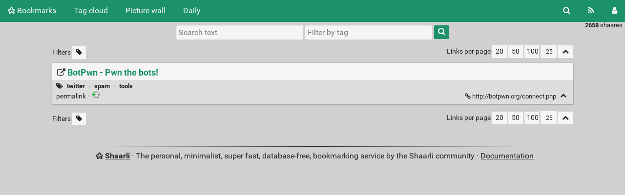

--- FILE ---
content_type: text/html; charset=UTF-8
request_url: https://www.seyfriedsberger.net/bookmarks/shaare/M0WU0A
body_size: 13293
content:
<!DOCTYPE html>
<html>
<head>
  <title>BotPwn - Pwn the bots! - Bookmarks</title>
<meta http-equiv="Content-Type" content="text/html; charset=utf-8" />
<meta name="format-detection" content="telephone=no" />
<meta name="viewport" content="width=device-width, initial-scale=1">
<meta name="referrer" content="same-origin">
<link rel="alternate" type="application/atom+xml" href="https://www.seyfriedsberger.net/bookmarks/feed/atom?" title="ATOM Feed" />
<link rel="alternate" type="application/rss+xml" href="https://www.seyfriedsberger.net/bookmarks/feed/rss?" title="RSS Feed" />
<link href="/bookmarks/tpl/default/img/favicon.png" rel="shortcut icon" type="image/png" />
<link href="/bookmarks/tpl/default/img/apple-touch-icon.png" rel="apple-touch-icon" sizes="180x180" />
<link type="text/css" rel="stylesheet" href="/bookmarks/tpl/default/css/shaarli.min.css?v=66016bef6a26e82c703c852a1977de688ceab1dd8005c34464e6abd17bcbdc16" />

  <link type="text/css" rel="stylesheet" href="/bookmarks/tpl/default/css/markdown.min.css?v=66016bef6a26e82c703c852a1977de688ceab1dd8005c34464e6abd17bcbdc16" />



<link rel="search" type="application/opensearchdescription+xml" href="/bookmarks/open-search"
      title="Shaarli search - Bookmarks" />

  
  <meta property="og:title" content="BotPwn - Pwn the bots!" />
  <meta property="og:type" content="article" />
  <meta property="og:url" content="https://www.seyfriedsberger.net/bookmarks/shaare/M0WU0A" />
  
  <meta property="og:description" content="" />
  
  
  
    <meta property="article:tag" content="twitter" />
  
    <meta property="article:tag" content="spam" />
  
    <meta property="article:tag" content="tools" />
  


</head>
<body>
<div class="shaarli-menu pure-g" id="shaarli-menu">
  <div class="pure-u-lg-0 pure-u-1">
    <div class="pure-menu">
     <header role="banner">
      <a href="/bookmarks/" class="pure-menu-link shaarli-title" id="shaarli-title-mobile">
        <i class="fa fa-shaarli" aria-hidden="true"></i>
        Bookmarks
      </a>
      </header>
      <a href="#" class="menu-toggle" id="menu-toggle" aria-label="Menu"><s class="bar" aria-hidden="true"></s><s class="bar" aria-hidden="true"></s></a>
    </div>
  </div>
  <div class="pure-u-1">
    <div class="pure-menu menu-transform pure-menu-horizontal pure-g">
      <ul class="pure-menu-list pure-u-lg-5-6 pure-u-1">
        <li class="pure-menu-item pure-u-0 pure-u-lg-visible">
          <a href="/bookmarks/" class="pure-menu-link shaarli-title" id="shaarli-title-desktop">
            <i class="fa fa-shaarli" aria-hidden="true"></i>
            Bookmarks
          </a>
        </li>
        
        <li class="pure-menu-item" id="shaarli-menu-tags">
          <a href="/bookmarks/tags/cloud" class="pure-menu-link">Tag cloud</a>
        </li>
        
          <li class="pure-menu-item" id="shaarli-menu-picwall">
            <a href="/bookmarks/picture-wall?" class="pure-menu-link">Picture wall</a>
          </li>
        
        <li class="pure-menu-item" id="shaarli-menu-daily">
          <a href="/bookmarks/daily" class="pure-menu-link">Daily</a>
        </li>
        
        <li class="pure-menu-item pure-u-lg-0 shaarli-menu-mobile" id="shaarli-menu-mobile-rss">
            <a href="/bookmarks/feed/atom?" class="pure-menu-link">RSS Feed</a>
        </li>
        
          <li class="pure-menu-item pure-u-lg-0 shaarli-menu-mobile" id="shaarli-menu-mobile-login">
            <a href="/bookmarks/login" class="pure-menu-link">Login</a>
          </li>
        
      </ul>
      <div class="header-buttons pure-u-lg-1-6 pure-u-0 pure-u-lg-visible">
        <ul class="pure-menu-list">
          <li class="pure-menu-item" id="shaarli-menu-desktop-search">
            <a href="#" class="pure-menu-link subheader-opener"
               data-open-id="search"
               id="search-button" aria-label="Search" title="Search">
              <i class="fa fa-search" aria-hidden="true"></i>
            </a>
          </li>
          <li class="pure-menu-item" id="shaarli-menu-desktop-rss">
            <a href="/bookmarks/feed/atom?" class="pure-menu-link" title="RSS Feed" aria-label="RSS Feed">
              <i class="fa fa-rss" aria-hidden="true"></i>
            </a>
          </li>
          
            <li class="pure-menu-item" id="shaarli-menu-desktop-login">
              <a href="/bookmarks/login" class="pure-menu-link"
                 data-open-id="header-login-form"
                 id="login-button" aria-label="Login" title="Login">
                <i class="fa fa-user" aria-hidden="true"></i>
              </a>
            </li>
          
        </ul>
      </div>
    </div>
  </div>
</div>

<main id="content" class="container" role="main">
  <div id="search" class="subheader-form searchform-block header-search">
    <form method="GET" class="pure-form searchform" name="searchform" action="/bookmarks/">
      <input type="text" id="searchform_value" name="searchterm" aria-label="Search text" placeholder="Search text"
             
      >
      <input type="text" name="searchtags" id="tagfilter_value" aria-label="Filter by tag" placeholder="Filter by tag"
             
      autocomplete="off" data-multiple data-autofirst data-minChars="1"
      data-list="tools, Opendata, visualization, WordPress, Suche, twitter, web2.0, webdesign, artikel, e-government, weblogs, opensource, plugins, semanticweb, wissensmanagement, opengovernment, Google, EU, weiterbildung, iphone, politik, security, statistiken, css, open3gov, programming, news, enterprise, api, socialmedia, wien, e-learning, javascript, videos, fun, kostenlos, austria, Apps, smashingmagazine, netzwerk, pdf, tutorials, Crowdsourcing, community, development, USA, google-maps, gov2.0, linkverzeichnis, maps, statistics, Facebook, Wissenschaft, bücher, data, collaboration, reference, uk, video, wiki, it, php, plugin, podcasts, seo, deutschland, einkaufen, filetype:pdf, generator, mapsmarker, media:document, tutorial, augmentedreality, ddj, infographics, microsoft, recht, transparency, Visualisierung, analytics, performance, research, sustain20_20090122, framework, marketing, search, software, Fotos, journalismus, mashups, themes, design, opengov, politics, tips, tool, Bilder, business, jquery, mobile, okfn, trends, universität, e-participation, ideen, kreativ, kreativität, privacy, rss, templates, theme, Firefox, finanzen, genealogie, präsentationen, usability, veranstaltungen, ajax, converter, html5, monitoring, youtube, Geschichte, anbieter, bestpractice, bildbearbeitung, bürgerkarte, free, html, internet, java, journale, linkeddata, lms, mapping, oreilly, studien, verkehr, Excel, blog, economics, flash, flickr, images, innovationen, rdf, sharepoint, social-software, topicmaps, werbung, AI, ebooks, editor, elearning, government, gps, grimm, knowledgebase, openaccess, schriftart, science, testing, tracking, traffic, wienerlinien, Photoshop, Tipps, audio, avatar, backup, budget, e-commerce, gis, joomla, kultur, social-bookmarking, standards, tagging, österreich, Archiv, Europe, berater, bewertung, browser, charts, ckan, cms, coding, digitale-signatur, feedback, fixmystreet, geodaten, gowalla, grafiken, json, location, musik, okcon2011, timeline, wörterbücher, xml, 3d, Schweiz, accessibility, aggregator, autorenwerkzeug, canada, cartoons, content, creativecommons, datamining, datasets, demokratie, ecommerce, education, jboss, partizipation, python, ranking, saba, streaming, techcrunch, transportation, widgets, windows, Argumente, Kunst, admin, amazon, artificial-intelligence, cio, code, comments, commons, comparison, developer, directory, evoting, farben, followers, googlemaps, günstig, ibm, icons, karten, linux, littleboxes, lobbyismus, metasuche, microfinance, microformats, nachhaltigkeit, openstreetmap, rp10, sem, sicherheit, spam, startup, svg, visualisation, webmetrics, zeitleiste, Algorithmus, Manifest, Parlament, Statistik, analysis, art, bbc, bibliothek, bka, copyright, database, datamaps, debug, debugging, diezeit, distributed-computing, e-voting, email, embed, entrepreneurship, finance, foren, forschung, freelance, g20c, gadgets, gemeinden, github, h4d, hacks, health, hörbücher, ip, jobs, konferenzen, kryptographie, london, magazin, media:image, metrics, ogdwien, online, ontology, outsourcing, paypal, projekte, real-time, regular-expressions, reisen, repository, schule, semantic, socialbar_20090120, sparql, storytelling, support, treemap, twitterwall, vergleich, wikipedia, yahoo, zeitungen, Slider, Studie, alternative, android, apps4democracy, archive, aspern, authentication, beratung, book, brainstorming, bürgerhaushalt, checklisten, cloud, competition, crowdfunding, datenbank, definition, delicious, drupal, energiesparen, energy, filter, fixmyegov, forms, foursquare, functions, futurezone, gartner, geocoding, geolocation, geospatial, geotagging, guardian, history, hosting, identity, immobilien, infographic, inspiration, law, lifestreaming, literatur, lobbying, management, medizin, metadata, mindmaps, mysql, myths, netzpolitik, nsa, nyc, nytimes, obama, ogdstammtisch, optimization, p2p, personen, pipes, post, powerpoint, psi, quality, reviews, roi, rww, scraping, screencast, social-action, spenden, sprites, sql, tables, toolbar, uno, unsereuni, us, validation, validator, vds, w3c, webconferencing, webservices, zeitschriften, zensur, China, IFG, Impfung, Ted, Zeit, adobe, ads, atv, auto, bcvie, bibliography, blockchain, bookmarklet, breeze, brz, bugs, buttons, buzz, bürgerjournalismus, cache, cheatsheet, contest, costs, createcamp, ddv09, deepweb, docs, documentation, dokumentationen, domain, dvd, e-democracy, e-trainer, ecm, election, entwicklung, environment, ethics, fahrrad, fanpage, filesharing, filetype:png, firebug, follower, fonts, forum, frieden, future2020, games, geldanlage, gemeingüter, geo, gesundheit, guide, guidelines, hackathon, hacking, handbuch, hashtags, howto, htaccess, http, https, ideas, infooverflow, ipad, italy, journalism, kalender, knowledge, kommentare, legislation, library, license, lizenzen, lod, login, logos, map, mashup, medien, meinewahl, moodle, mta, nachbarschaft, ngos, npo, ogdcamp, oghd, open, opendata,, owl, policy, portal, publikationen, publishing, qrcode, questions, raphael, recherche, referenzen, regex, religion, retweet, scorm, screenshots, shop, sifr, sms, snippets, social, sprachen, spreadsheet, ssl, stats, städte, suchmaschinen, syndication, tagcloud, technologie, tests, training, transit, tv, umwelt, unibrennt, unterkunft, visualvoting, vocabulary, vorlagen, wahlen, web3, wired, wireframes, wirtschaft, wisdom-of-crowds, worldbank, wrapper, zukunft, Überwachung, Bias, Corona, Gesichtserkennung, IoT, KI, Moderation, Spiele, Verbreitung, Verwaltung, Wiener, abstimmungen, activism, addendum, addons, akronym, algorithm, anleitung, apa, architecture, architektur, ascii, audit, auktion, ausschreibungen, australia, auswertung, bad-practices, banner, barrierefreiheit, barrieren, beamte, benchmark, benzin, bildung, blueprint, boinc, books, briefe, businessmodel, caching, calculator, captcha, catalog, chat, cheats, chemie, climate, clipart, co2, codesearch, color, computer, conference, contra, conversations, conversion, corruption, counter, courses, crime, css3, dashboard, date, daten, democracy, demographics, desktop, dialog, dictionary, didaktik, difference, disaster-management, diskussion, dokumente, ebay, ecken, economy, einführung, einladungen, emulator, encryption, entscheidungsmärkte, eparticipation, error, events, facedetection, faq, favicon, fb, feeds, foi, footer, formulare, frameworks, frauen, freeware, funding, fundraising, gallery, gender, geocaching, geocode, geojson, germany, geschenke, gesetze, get, git, governance, graphics, gtfs, handy, historie, hr, humor, i2010, ideenmanagement, imf, impact, implementations, indizes, integration, interface, interview, issues, jugend, kapitalismus, karte, keywordfinder, kids, kino, kiva, kml, komprimierung, kongress, kontrast, konvertierung, kritik, kundenbindung, language, laptop, latitude, layar, leadership, lernen, libraries, linksverzeichnis, listen, live, logfiles, logging, luca, mailinglisten, malware, manifesto, manuals, marketplace, marktstudien, math, mathematics, md5, measurement, medienpädagogik, microdata, mockup, monitor, mosaic, navigation, networking, newsletter, nft, nokia, ocg, oecd, oembed, oil, ondemand, ondrisek, ontologie, openid, optimierung, options, orf, osm, overview, pagepeel, passwords, patente, people, performanc, petition, photos, plagiate, png, portfolio, prater, presentation, principles, print, profiling, programmieren, projectmanagement, proxy, psd, pwm, query, r, radio, registrierung, reiseführer, report, requests, resources, risiko, routenplanung, schools, schulen, scripting, searchengine, secure-coding, server, share, sharing, shell, shopping, showcases, sidebar, signatur, skills, slideshow, snowden, soa, sounds, speed, spezifikation, stadtentwicklung, sync, synonym, sysadmin, tags, telepolis, template, termine, test, time, tls, toilets, transparenz, tumblr, ui, umweltbundesamt, underconstruction, usb, vancouver, vector, versteigerungen, videobearbeitung, videosharing, visitenkarten, voting, wasser, webapplikationen, webparts, webseite, websites, websphere, webstandards, wettbewerb, wikitude, wlan, wmts, word-clouds, wordle, wp_remote_post, wpmu, wörterbuch, zeitungsartikel, zitate, zustellung, Übungsbeispiel, önb, überprüfung, #metadatenkatalog, #opendata, &quot;breitband&quot;, 2fa, 3.0, 0, 360grad, Agil, Alex, Atlantic, BMI, BRD, Basisinfrastruktur, Behörden, Brettspiele, CC-BY, CVE, ChatGPT, Codierung, DNSSEC, DSGVO, Datenwirtschaft, Debatten, Debunking, Desinfektion, Digitalisierung, Diskriminierung, Diskussionen, Etherum, Familienname, Flut, Foto, Geologie, Gerüchte, Gibraltar, Gleichnisse, IWG, Illusionen, Infografik, Informatik, Jakkse, Kausalität, Korrelationen, Kosten, Masken, Mastodon, Metadaten, Mittelmeer, Musk, Nachrichten, Namen, Nutzen, ODI, Organisationsentwicklung, Parabel, Parabels, Privatsphäre, Pseudonyme, RIM, Schneier, UTF8, Unterricht, Vorurteile, WEF, Welt, Zellen, Zuckerberg, a11y, ablenkung, academic, accounting, acrobat, acrossair, actions, actionscript, addon, admin-bar, advertising, after, aggregation, agriculture, aktivismus, alerts, amerika, analogie, andersdenken, anfahrtsplan, animatedgif, animation, anmerkungen, anonym, anonymität, anonymous, answers, anwalt, anwenderberichte, apple, application, arminwolf, arte, articel, artificial-intelligenz, artists, asien, assessment, assistent, assoziationen, astrid, astronomie, attachments, augmented-reality, awards, aws, azure, backend, backgrounds, badges, badpractice, bahn, barcode, barcodes, barrier, basics, basteln, baupläne, beetagg, before, beispiele, beleuchtung, benchmarking, benefits, berichte, berlin, berlin,, bertelsmann, beschaffung, best-practices, bezirke, bezirksentwicklung, bi, bibel, bier, biete, bigdata, bikemap, bildoptimierung, bioethik, biology, bixo, blackberry, blender, blogging, blumauer, bmj, bmwbk, bonn, bookmarking, borders, boxmodel, brillen, broadcast, browsers, brutkasten, bubble, bubblechart, bubbles, bugtracking, buildings, bund, bus, bürgerbeteiligung, cable, cad, calendar, canvas, captions, cars,, cartodb, case-study, causation, cctv, census, center, change, change-management, changemanagement, charity, chart, chemikalien, chorherr, cities, classroom, cleaning, click, clickbaiting, client, cliodynamics, cloak, closed-data, cloudmade, cluster, clustering, codeaustria, codec, codehosting, codes, codeweek, collaborative, comic, commercials, commoncraft, communication, company, compare, comparision, compatibility, compression, concept, conferences, connect, constants, contact, cookies, correlation, countries, country, cpu, crawler, credit, critical-thinking, criticism, critics, crm, cron, crowdsourcing,, crypto, csv, curl, customerservice, cyberspace, data-driven-history, databases, datacollection, datagov, datahugging, datamaps.eu, datamarket, dataset, dateiverschlüsselung, datenjournalismus, datenlandkarte, datenlandkarten, datenquellen, davinci, dc, deaths, debt, decompile, dekompilieren, deloitte, demotivation, deobfuscate, deutsch, developers, diebstähle, diff, digital-literacy, digitalaffairs, digitalliteracy, directories, disclaimer, distraction, documentary, donations, donau-uni, donaustadt, dossier, double, drm, dropbox, drucker, dspl, dublin, duk, duplicates, e-assessment, e-governance, e-health, earth, eaves, ebook, ebook,, ecard, edikte, edri, eeest9, eff, effect, egovernment, einbrüche, einsteiger, ejb, elasticlists, elite, emacs, emotions,, enel, energieausweis,, energy,, engagement, england, englisch, english, entfernung, entfernungsberechnung, enthüllungen, entwicklungshilfe, envelope, eportfolio, erdbeben, erfindungen, erfolgsfaktoren, erklärung, erp, esri, essay, essen, ethik, euro, europa, excerpt, excuses, experten, explain, exploits, explorer, export, extensions, extraction, face, facebookconnect, facets, fachhochschule, fahrplan, fail, fake, fakenews, fakten, false-positives, falter, faqs, farbpalette, fbml, feature-requests, featured, features, feed, feelings, fehler, fernwartung, festplatte, ffp2, fido2, file, filesystem, filetype:gif, filetype:jpg, filme, filterblasen, finnland, firsttweet, flex, flights, floss, flowchart, flüge, foi,, foiat, folksonomy, following, fontstack, food, for:@datenschmutz, for:@h.greenwood, for:@twitter, for:benedikt_poller, for:h.greenwood, forecasts, forex, formatierung, fotografen, fotomosaic, fragen, france, fraud, freebase, frozen, ftp, fulltext, future, förderungen, führung, gaming, gateway, gea, gebete, gebäude, gebäudedaten, gefahren, geheimdienste, gehälter, gemeindegrenzen, gemeinderat, generatoren, geoblocking, geografie, georss, geotargeting, german, geschwindigkeit, geschäftsmodelle, gesundheitsdaten, gigya, globalisierung, glossar, gmail, goodpractice, googlebot, googleearth, gpl, grafik, grafitti, grammatik, graz, grenzen, groups, grundstück, guidebook, guided-browsing, gutscheine, gütezeichen, handwerker, hardware, harvard, hase, hash, hashtag, healthcare, heatmap, help, herold, hidden-web, hide, high-frequency, hintergrund, historisch, hochwasser, holland, hollywood, horrorsstories, human-powered-search, hyphenation, ical, icg, ie, ifg,, illusions, illustration, image, imagemaps, impfstoff,, impfung,, impressum, inaktiv, income, indexierung, india, indien, indikatoren, inflation, informationsfreiheit, infrastructure, innovation, installer, intel, intellectual-property, interaktiv, international, internet-of-things, internet-tv, investigativer-journalismus, investing, invoice, ireland, irland, iso, issue-tracking, it-dashboards, it-fehler, j2ee, javascrip, jira, joins, journalisten, jpg, json,, jubelprobe, jugendhackt, juice, junaio, jurist, jvm, kalkulation, kampagnen, kapitalfluss, karikaturen, karlsruhe, karma, karteikarten, kernel, keyword, keywords, kinder, kleinanzeigen, kmu, kmz, knoten, kommunikation, kommunismus, komplementärwährung, konfliktlösung, konfliktprävention, konkurrenz, konsumenten, kopenhagen, kpi, krieg, künstlicheIntelligenz, la, ladezeit, landkarten, landtag, languages, lasttest, latex, lcms, learning, lebenszyklus, lectures, lego, lehrer, lehrgang, leitfaden, lemonde, lesbarkeit, lesen, lexikon, leyrer, licences, lifecycle, light, link, linked-open-data, linkstyles, linuxwochen, lists, literacy, live-blogging, livecd, loadtime, lobby, logs, longitude, longtail, longtweet, loop, loremipsum, lurker, länder, ländercodes, machine-learning, macpcnux, magazine, mailchimp, mailserver, makros, manual, markaspot, marktanteile, marktplatz, marktübersicht, mathematik, media, mediation, medienbeobachtung, mediendidaktik, medienkritik, medienrecht, medium, meetings, meetup, mehrsprachig, meilensteine, memes, menu, mercator, merge, meta-boxes, microblogging, microcredit, migration, militär, mindmap, mindmister, misserfolg, mit, mitbestimmung, mms, mod_rewrite, modelle, moderators, mogdy, mom, momoat, motive, movie, movies, mp3, mpaa, mrna, multi-author, multimedia, multisite, mundpropaganda, museumsquartier, musikvideos, mysociety, myspace, mythen, münchen, nabaztag, nachschlagewerk, namensschild, nationalbibliothek, nationalsozialismus, netgeneration, netherland, nettuts, netzpat, netzpolitikorg, netzsperren, neuronale-netze, newspaper, ngo, nielsen, notes, notifications, notify, notizen, npm, ns, obdachlos, obfuscate, ocr, odata, odd16, odf, odhd, oebb, offenewahlen, office, offline, ogd, ogp, okcon, okf, okfna, oneil, onlinespiel, open-content, open-courseware, openbudget, openfinanc, openfinance, opengov,, opengraph, opensociety, opt-out, optischeTäuschung, organigramm, ovi, pagerank, pages, pagespeed, pageviews, pakete, palmpre, pandemie, panel, panorama, paper, parking, parteispenden, partitionierung, password-strenght, path, patterns, pdf,, pegelstände, pensionsvorsorge, periodensystem, permaurls, permission, personalwesen, philosophie, photo, photoblog, photography, phpbb, pi, piemonte, pinsel, pippin, piracy, planner, plok, plots, plzgib, police, policing, politicalbeauty, politik,, polizei, population, port-scanner, postcodes, premium-content, presse, pressemitteilungen, printing, prisons, pro, process, produkte, produktentwicklung, profil, prognosen, projection, projektmanagement, pronunciation, propaganda, proposal, protection, protocol, prototype, public-administration, public-relations, purgathofer, push, pädagogik, qs, quiz, quotes, radar, rahmen, ranking,, raspberry, rating, rauchen, rdfa, reader, readmore, rechner, rechnungslegung, recorder, recording, redensarten, regenschirm, regioncode, reimon, remote, replacement, reputation, responsive, results, reuse, reuters, reverse, rewrite, rezession, rheingold, rhetorik, ris, robotics, rogers, rollen, rtf, rufuspollock, s3, saas, salzburg, sap, schema.org, scheme, schnittstellen, scientology, scm, screencapture, screencasting, screenscraping, screenshot, script, scroller, self-publishing, sendy, sensors, session, sets, settings, shapefile, shapes, shared-workspace, shoppingcart, shortlinks, shp, sicherheitslücken, sightseeing, signal, silbentrennung, sketching, sliders, slideshare, slogans, smartcity, smartphones, smm, social-computing, social-media-marketing, social-news, social-web, socialbar, socialcredit, socialentrepreneurship, socialgraph, socialsoftware, socialtexts, solr, spamschutz, sparklines, speicherkarte, spiegel, sponsoring, sprache, sprechblasen, sql-injection, ssh, sso, st, staatsarchiv, stadtwiki, standard, standford, standortsharing, stanford, startups, status, stencils, sticker, stiftung, stiglitz, stimmung, stockphotos, storage, store, strafregister, strategie, strategieentwicklung, streetmap, streetview, studium, style, stylesheet, störungen, subscription, subtitles, success-stories, sunfoundation, supplements, sustainability, svgs, sweden, swf, symbian, synchronisation, t3n, tabs, tagesschau, talk, tauschring, taz, teams, teaser, tellafriend, terminologie, terror, text, textbroker, texte, texter, the_post_thumbnail, theintercept, threaded, thumbnail, ticker, tile, timelapse, times, timezone, titelseiten, tokio, topic, totp, touchscreen, tourismus, trading, transient, translation, trash, travel, trust, tschechei, tugraz, turchin, tutoring, tweaks, tweetie, tweets, twitterfeed, twittertools, twosteps, txt, typographie, u-bahn, ubahn, ubuntu, umfrage, uml, umweltdaten, un, unabhängigkeitserklärung, unemployment, unesco, unittests, unlock, unserdaheim, unternehmen, untertitel, upload, upscaling, usecase, usecases, username, uservoice, ushahidi, utilities, utlity, ux, vaccines, vaccines,, vao, vectors, verbraucherschutz, vergleichsoperatoren, vergleichstabellen, verkehrsplanung, verschlüsselung, verteilung, verzeichnis, videoconferencing, viral, virenscanner, virtuelle-organisation, visionen, visitenkarte, voip, vokabel, vorhersagen, vorlesung, vorträge, votes, wahlkampf, wallpaper, warenkorb, wartezeiten, water, wdmmg, weapons-of-math-destruction, web-tv, webauthn, webcam, webcrawling, webentwicklung, webgl, webguide, weboftrust, webpages, webprofi, webservice, website, webtermine, webtv, wecker, weltall, weltbank, werbespots, werkzeugkasten, wetter, whiteboard, wikia, windows7, wireframe, wireless, wirtschaftsdaten, wirtschaftsforschungsinstitut, wirtschaftskammer, wirtschaftswissenschaft, wissenslandkarte, witze, wlcc, word, worlde, wp-config, wpexplorer, writing, wtf, wtfpl, wu, wunschliste, xing, xml,, yubikey, zdnet, zeichensatz, zeitaufzeichnung, zeitmaschine, zeitraffer, zeitzeugen, zeitzone, zinsen, zitierung, zivilgesellschaft, zoom, zugriffsstatistiken, zukunftswetten, zusammenhänge, Österreich, ämter, ö1, öffis, österreich,, übersetzungen, übersetzungsdienst, überwachung, "
      >
      <button type="submit" class="search-button" aria-label="Search"><i class="fa fa-search" aria-hidden="true"></i></button>
    </form>
  </div>

  

  
    <form method="post" name="loginform">
      <div class="subheader-form header-login-form" id="header-login-form">
        <input type="text" name="login" aria-label="Username" placeholder="Username" autocapitalize="off" >
        <input type="password" name="password" aria-label="Password" placeholder="Password" >
        <div class="remember-me">
          <input type="checkbox" name="longlastingsession" id="longlastingsession" checked>
          <label for="longlastingsession">Remember me</label>
        </div>
        <input type="hidden" name="token" value="dbef1c1d806bf3c6f98234f8e06bb58ad832cd31">
        <input type="hidden" name="returnurl">
        <input type="submit" value="Login">
      </div>
    </form>
  










  <div class="clear"></div>


<div class="linkcount pure-u-0 pure-u-lg-visible">
  
  <span class="strong">2658</span> shaares
  
</div>

<input type="hidden" name="token" value="dbef1c1d806bf3c6f98234f8e06bb58ad832cd31">
<div id="search-linklist" class="searchform-block search-linklist">

  <form method="GET" class="pure-form searchform" name="searchform">
    <input type="text" name="searchterm" class="searchterm" aria-label="Search text" placeholder="Search text"
           
    >
    <input type="text" name="searchtags" class="searchtags" aria-label="Filter by tag" placeholder="Filter by tag"
           
    autocomplete="off" data-multiple data-autofirst data-minChars="1"
    data-list="tools, Opendata, visualization, WordPress, Suche, twitter, web2.0, webdesign, artikel, e-government, weblogs, opensource, plugins, semanticweb, wissensmanagement, opengovernment, Google, EU, weiterbildung, iphone, politik, security, statistiken, css, open3gov, programming, news, enterprise, api, socialmedia, wien, e-learning, javascript, videos, fun, kostenlos, austria, Apps, smashingmagazine, netzwerk, pdf, tutorials, Crowdsourcing, community, development, USA, google-maps, gov2.0, linkverzeichnis, maps, statistics, Facebook, Wissenschaft, bücher, data, collaboration, reference, uk, video, wiki, it, php, plugin, podcasts, seo, deutschland, einkaufen, filetype:pdf, generator, mapsmarker, media:document, tutorial, augmentedreality, ddj, infographics, microsoft, recht, transparency, Visualisierung, analytics, performance, research, sustain20_20090122, framework, marketing, search, software, Fotos, journalismus, mashups, themes, design, opengov, politics, tips, tool, Bilder, business, jquery, mobile, okfn, trends, universität, e-participation, ideen, kreativ, kreativität, privacy, rss, templates, theme, Firefox, finanzen, genealogie, präsentationen, usability, veranstaltungen, ajax, converter, html5, monitoring, youtube, Geschichte, anbieter, bestpractice, bildbearbeitung, bürgerkarte, free, html, internet, java, journale, linkeddata, lms, mapping, oreilly, studien, verkehr, Excel, blog, economics, flash, flickr, images, innovationen, rdf, sharepoint, social-software, topicmaps, werbung, AI, ebooks, editor, elearning, government, gps, grimm, knowledgebase, openaccess, schriftart, science, testing, tracking, traffic, wienerlinien, Photoshop, Tipps, audio, avatar, backup, budget, e-commerce, gis, joomla, kultur, social-bookmarking, standards, tagging, österreich, Archiv, Europe, berater, bewertung, browser, charts, ckan, cms, coding, digitale-signatur, feedback, fixmystreet, geodaten, gowalla, grafiken, json, location, musik, okcon2011, timeline, wörterbücher, xml, 3d, Schweiz, accessibility, aggregator, autorenwerkzeug, canada, cartoons, content, creativecommons, datamining, datasets, demokratie, ecommerce, education, jboss, partizipation, python, ranking, saba, streaming, techcrunch, transportation, widgets, windows, Argumente, Kunst, admin, amazon, artificial-intelligence, cio, code, comments, commons, comparison, developer, directory, evoting, farben, followers, googlemaps, günstig, ibm, icons, karten, linux, littleboxes, lobbyismus, metasuche, microfinance, microformats, nachhaltigkeit, openstreetmap, rp10, sem, sicherheit, spam, startup, svg, visualisation, webmetrics, zeitleiste, Algorithmus, Manifest, Parlament, Statistik, analysis, art, bbc, bibliothek, bka, copyright, database, datamaps, debug, debugging, diezeit, distributed-computing, e-voting, email, embed, entrepreneurship, finance, foren, forschung, freelance, g20c, gadgets, gemeinden, github, h4d, hacks, health, hörbücher, ip, jobs, konferenzen, kryptographie, london, magazin, media:image, metrics, ogdwien, online, ontology, outsourcing, paypal, projekte, real-time, regular-expressions, reisen, repository, schule, semantic, socialbar_20090120, sparql, storytelling, support, treemap, twitterwall, vergleich, wikipedia, yahoo, zeitungen, Slider, Studie, alternative, android, apps4democracy, archive, aspern, authentication, beratung, book, brainstorming, bürgerhaushalt, checklisten, cloud, competition, crowdfunding, datenbank, definition, delicious, drupal, energiesparen, energy, filter, fixmyegov, forms, foursquare, functions, futurezone, gartner, geocoding, geolocation, geospatial, geotagging, guardian, history, hosting, identity, immobilien, infographic, inspiration, law, lifestreaming, literatur, lobbying, management, medizin, metadata, mindmaps, mysql, myths, netzpolitik, nsa, nyc, nytimes, obama, ogdstammtisch, optimization, p2p, personen, pipes, post, powerpoint, psi, quality, reviews, roi, rww, scraping, screencast, social-action, spenden, sprites, sql, tables, toolbar, uno, unsereuni, us, validation, validator, vds, w3c, webconferencing, webservices, zeitschriften, zensur, China, IFG, Impfung, Ted, Zeit, adobe, ads, atv, auto, bcvie, bibliography, blockchain, bookmarklet, breeze, brz, bugs, buttons, buzz, bürgerjournalismus, cache, cheatsheet, contest, costs, createcamp, ddv09, deepweb, docs, documentation, dokumentationen, domain, dvd, e-democracy, e-trainer, ecm, election, entwicklung, environment, ethics, fahrrad, fanpage, filesharing, filetype:png, firebug, follower, fonts, forum, frieden, future2020, games, geldanlage, gemeingüter, geo, gesundheit, guide, guidelines, hackathon, hacking, handbuch, hashtags, howto, htaccess, http, https, ideas, infooverflow, ipad, italy, journalism, kalender, knowledge, kommentare, legislation, library, license, lizenzen, lod, login, logos, map, mashup, medien, meinewahl, moodle, mta, nachbarschaft, ngos, npo, ogdcamp, oghd, open, opendata,, owl, policy, portal, publikationen, publishing, qrcode, questions, raphael, recherche, referenzen, regex, religion, retweet, scorm, screenshots, shop, sifr, sms, snippets, social, sprachen, spreadsheet, ssl, stats, städte, suchmaschinen, syndication, tagcloud, technologie, tests, training, transit, tv, umwelt, unibrennt, unterkunft, visualvoting, vocabulary, vorlagen, wahlen, web3, wired, wireframes, wirtschaft, wisdom-of-crowds, worldbank, wrapper, zukunft, Überwachung, Bias, Corona, Gesichtserkennung, IoT, KI, Moderation, Spiele, Verbreitung, Verwaltung, Wiener, abstimmungen, activism, addendum, addons, akronym, algorithm, anleitung, apa, architecture, architektur, ascii, audit, auktion, ausschreibungen, australia, auswertung, bad-practices, banner, barrierefreiheit, barrieren, beamte, benchmark, benzin, bildung, blueprint, boinc, books, briefe, businessmodel, caching, calculator, captcha, catalog, chat, cheats, chemie, climate, clipart, co2, codesearch, color, computer, conference, contra, conversations, conversion, corruption, counter, courses, crime, css3, dashboard, date, daten, democracy, demographics, desktop, dialog, dictionary, didaktik, difference, disaster-management, diskussion, dokumente, ebay, ecken, economy, einführung, einladungen, emulator, encryption, entscheidungsmärkte, eparticipation, error, events, facedetection, faq, favicon, fb, feeds, foi, footer, formulare, frameworks, frauen, freeware, funding, fundraising, gallery, gender, geocaching, geocode, geojson, germany, geschenke, gesetze, get, git, governance, graphics, gtfs, handy, historie, hr, humor, i2010, ideenmanagement, imf, impact, implementations, indizes, integration, interface, interview, issues, jugend, kapitalismus, karte, keywordfinder, kids, kino, kiva, kml, komprimierung, kongress, kontrast, konvertierung, kritik, kundenbindung, language, laptop, latitude, layar, leadership, lernen, libraries, linksverzeichnis, listen, live, logfiles, logging, luca, mailinglisten, malware, manifesto, manuals, marketplace, marktstudien, math, mathematics, md5, measurement, medienpädagogik, microdata, mockup, monitor, mosaic, navigation, networking, newsletter, nft, nokia, ocg, oecd, oembed, oil, ondemand, ondrisek, ontologie, openid, optimierung, options, orf, osm, overview, pagepeel, passwords, patente, people, performanc, petition, photos, plagiate, png, portfolio, prater, presentation, principles, print, profiling, programmieren, projectmanagement, proxy, psd, pwm, query, r, radio, registrierung, reiseführer, report, requests, resources, risiko, routenplanung, schools, schulen, scripting, searchengine, secure-coding, server, share, sharing, shell, shopping, showcases, sidebar, signatur, skills, slideshow, snowden, soa, sounds, speed, spezifikation, stadtentwicklung, sync, synonym, sysadmin, tags, telepolis, template, termine, test, time, tls, toilets, transparenz, tumblr, ui, umweltbundesamt, underconstruction, usb, vancouver, vector, versteigerungen, videobearbeitung, videosharing, visitenkarten, voting, wasser, webapplikationen, webparts, webseite, websites, websphere, webstandards, wettbewerb, wikitude, wlan, wmts, word-clouds, wordle, wp_remote_post, wpmu, wörterbuch, zeitungsartikel, zitate, zustellung, Übungsbeispiel, önb, überprüfung, #metadatenkatalog, #opendata, &quot;breitband&quot;, 2fa, 3.0, 0, 360grad, Agil, Alex, Atlantic, BMI, BRD, Basisinfrastruktur, Behörden, Brettspiele, CC-BY, CVE, ChatGPT, Codierung, DNSSEC, DSGVO, Datenwirtschaft, Debatten, Debunking, Desinfektion, Digitalisierung, Diskriminierung, Diskussionen, Etherum, Familienname, Flut, Foto, Geologie, Gerüchte, Gibraltar, Gleichnisse, IWG, Illusionen, Infografik, Informatik, Jakkse, Kausalität, Korrelationen, Kosten, Masken, Mastodon, Metadaten, Mittelmeer, Musk, Nachrichten, Namen, Nutzen, ODI, Organisationsentwicklung, Parabel, Parabels, Privatsphäre, Pseudonyme, RIM, Schneier, UTF8, Unterricht, Vorurteile, WEF, Welt, Zellen, Zuckerberg, a11y, ablenkung, academic, accounting, acrobat, acrossair, actions, actionscript, addon, admin-bar, advertising, after, aggregation, agriculture, aktivismus, alerts, amerika, analogie, andersdenken, anfahrtsplan, animatedgif, animation, anmerkungen, anonym, anonymität, anonymous, answers, anwalt, anwenderberichte, apple, application, arminwolf, arte, articel, artificial-intelligenz, artists, asien, assessment, assistent, assoziationen, astrid, astronomie, attachments, augmented-reality, awards, aws, azure, backend, backgrounds, badges, badpractice, bahn, barcode, barcodes, barrier, basics, basteln, baupläne, beetagg, before, beispiele, beleuchtung, benchmarking, benefits, berichte, berlin, berlin,, bertelsmann, beschaffung, best-practices, bezirke, bezirksentwicklung, bi, bibel, bier, biete, bigdata, bikemap, bildoptimierung, bioethik, biology, bixo, blackberry, blender, blogging, blumauer, bmj, bmwbk, bonn, bookmarking, borders, boxmodel, brillen, broadcast, browsers, brutkasten, bubble, bubblechart, bubbles, bugtracking, buildings, bund, bus, bürgerbeteiligung, cable, cad, calendar, canvas, captions, cars,, cartodb, case-study, causation, cctv, census, center, change, change-management, changemanagement, charity, chart, chemikalien, chorherr, cities, classroom, cleaning, click, clickbaiting, client, cliodynamics, cloak, closed-data, cloudmade, cluster, clustering, codeaustria, codec, codehosting, codes, codeweek, collaborative, comic, commercials, commoncraft, communication, company, compare, comparision, compatibility, compression, concept, conferences, connect, constants, contact, cookies, correlation, countries, country, cpu, crawler, credit, critical-thinking, criticism, critics, crm, cron, crowdsourcing,, crypto, csv, curl, customerservice, cyberspace, data-driven-history, databases, datacollection, datagov, datahugging, datamaps.eu, datamarket, dataset, dateiverschlüsselung, datenjournalismus, datenlandkarte, datenlandkarten, datenquellen, davinci, dc, deaths, debt, decompile, dekompilieren, deloitte, demotivation, deobfuscate, deutsch, developers, diebstähle, diff, digital-literacy, digitalaffairs, digitalliteracy, directories, disclaimer, distraction, documentary, donations, donau-uni, donaustadt, dossier, double, drm, dropbox, drucker, dspl, dublin, duk, duplicates, e-assessment, e-governance, e-health, earth, eaves, ebook, ebook,, ecard, edikte, edri, eeest9, eff, effect, egovernment, einbrüche, einsteiger, ejb, elasticlists, elite, emacs, emotions,, enel, energieausweis,, energy,, engagement, england, englisch, english, entfernung, entfernungsberechnung, enthüllungen, entwicklungshilfe, envelope, eportfolio, erdbeben, erfindungen, erfolgsfaktoren, erklärung, erp, esri, essay, essen, ethik, euro, europa, excerpt, excuses, experten, explain, exploits, explorer, export, extensions, extraction, face, facebookconnect, facets, fachhochschule, fahrplan, fail, fake, fakenews, fakten, false-positives, falter, faqs, farbpalette, fbml, feature-requests, featured, features, feed, feelings, fehler, fernwartung, festplatte, ffp2, fido2, file, filesystem, filetype:gif, filetype:jpg, filme, filterblasen, finnland, firsttweet, flex, flights, floss, flowchart, flüge, foi,, foiat, folksonomy, following, fontstack, food, for:@datenschmutz, for:@h.greenwood, for:@twitter, for:benedikt_poller, for:h.greenwood, forecasts, forex, formatierung, fotografen, fotomosaic, fragen, france, fraud, freebase, frozen, ftp, fulltext, future, förderungen, führung, gaming, gateway, gea, gebete, gebäude, gebäudedaten, gefahren, geheimdienste, gehälter, gemeindegrenzen, gemeinderat, generatoren, geoblocking, geografie, georss, geotargeting, german, geschwindigkeit, geschäftsmodelle, gesundheitsdaten, gigya, globalisierung, glossar, gmail, goodpractice, googlebot, googleearth, gpl, grafik, grafitti, grammatik, graz, grenzen, groups, grundstück, guidebook, guided-browsing, gutscheine, gütezeichen, handwerker, hardware, harvard, hase, hash, hashtag, healthcare, heatmap, help, herold, hidden-web, hide, high-frequency, hintergrund, historisch, hochwasser, holland, hollywood, horrorsstories, human-powered-search, hyphenation, ical, icg, ie, ifg,, illusions, illustration, image, imagemaps, impfstoff,, impfung,, impressum, inaktiv, income, indexierung, india, indien, indikatoren, inflation, informationsfreiheit, infrastructure, innovation, installer, intel, intellectual-property, interaktiv, international, internet-of-things, internet-tv, investigativer-journalismus, investing, invoice, ireland, irland, iso, issue-tracking, it-dashboards, it-fehler, j2ee, javascrip, jira, joins, journalisten, jpg, json,, jubelprobe, jugendhackt, juice, junaio, jurist, jvm, kalkulation, kampagnen, kapitalfluss, karikaturen, karlsruhe, karma, karteikarten, kernel, keyword, keywords, kinder, kleinanzeigen, kmu, kmz, knoten, kommunikation, kommunismus, komplementärwährung, konfliktlösung, konfliktprävention, konkurrenz, konsumenten, kopenhagen, kpi, krieg, künstlicheIntelligenz, la, ladezeit, landkarten, landtag, languages, lasttest, latex, lcms, learning, lebenszyklus, lectures, lego, lehrer, lehrgang, leitfaden, lemonde, lesbarkeit, lesen, lexikon, leyrer, licences, lifecycle, light, link, linked-open-data, linkstyles, linuxwochen, lists, literacy, live-blogging, livecd, loadtime, lobby, logs, longitude, longtail, longtweet, loop, loremipsum, lurker, länder, ländercodes, machine-learning, macpcnux, magazine, mailchimp, mailserver, makros, manual, markaspot, marktanteile, marktplatz, marktübersicht, mathematik, media, mediation, medienbeobachtung, mediendidaktik, medienkritik, medienrecht, medium, meetings, meetup, mehrsprachig, meilensteine, memes, menu, mercator, merge, meta-boxes, microblogging, microcredit, migration, militär, mindmap, mindmister, misserfolg, mit, mitbestimmung, mms, mod_rewrite, modelle, moderators, mogdy, mom, momoat, motive, movie, movies, mp3, mpaa, mrna, multi-author, multimedia, multisite, mundpropaganda, museumsquartier, musikvideos, mysociety, myspace, mythen, münchen, nabaztag, nachschlagewerk, namensschild, nationalbibliothek, nationalsozialismus, netgeneration, netherland, nettuts, netzpat, netzpolitikorg, netzsperren, neuronale-netze, newspaper, ngo, nielsen, notes, notifications, notify, notizen, npm, ns, obdachlos, obfuscate, ocr, odata, odd16, odf, odhd, oebb, offenewahlen, office, offline, ogd, ogp, okcon, okf, okfna, oneil, onlinespiel, open-content, open-courseware, openbudget, openfinanc, openfinance, opengov,, opengraph, opensociety, opt-out, optischeTäuschung, organigramm, ovi, pagerank, pages, pagespeed, pageviews, pakete, palmpre, pandemie, panel, panorama, paper, parking, parteispenden, partitionierung, password-strenght, path, patterns, pdf,, pegelstände, pensionsvorsorge, periodensystem, permaurls, permission, personalwesen, philosophie, photo, photoblog, photography, phpbb, pi, piemonte, pinsel, pippin, piracy, planner, plok, plots, plzgib, police, policing, politicalbeauty, politik,, polizei, population, port-scanner, postcodes, premium-content, presse, pressemitteilungen, printing, prisons, pro, process, produkte, produktentwicklung, profil, prognosen, projection, projektmanagement, pronunciation, propaganda, proposal, protection, protocol, prototype, public-administration, public-relations, purgathofer, push, pädagogik, qs, quiz, quotes, radar, rahmen, ranking,, raspberry, rating, rauchen, rdfa, reader, readmore, rechner, rechnungslegung, recorder, recording, redensarten, regenschirm, regioncode, reimon, remote, replacement, reputation, responsive, results, reuse, reuters, reverse, rewrite, rezession, rheingold, rhetorik, ris, robotics, rogers, rollen, rtf, rufuspollock, s3, saas, salzburg, sap, schema.org, scheme, schnittstellen, scientology, scm, screencapture, screencasting, screenscraping, screenshot, script, scroller, self-publishing, sendy, sensors, session, sets, settings, shapefile, shapes, shared-workspace, shoppingcart, shortlinks, shp, sicherheitslücken, sightseeing, signal, silbentrennung, sketching, sliders, slideshare, slogans, smartcity, smartphones, smm, social-computing, social-media-marketing, social-news, social-web, socialbar, socialcredit, socialentrepreneurship, socialgraph, socialsoftware, socialtexts, solr, spamschutz, sparklines, speicherkarte, spiegel, sponsoring, sprache, sprechblasen, sql-injection, ssh, sso, st, staatsarchiv, stadtwiki, standard, standford, standortsharing, stanford, startups, status, stencils, sticker, stiftung, stiglitz, stimmung, stockphotos, storage, store, strafregister, strategie, strategieentwicklung, streetmap, streetview, studium, style, stylesheet, störungen, subscription, subtitles, success-stories, sunfoundation, supplements, sustainability, svgs, sweden, swf, symbian, synchronisation, t3n, tabs, tagesschau, talk, tauschring, taz, teams, teaser, tellafriend, terminologie, terror, text, textbroker, texte, texter, the_post_thumbnail, theintercept, threaded, thumbnail, ticker, tile, timelapse, times, timezone, titelseiten, tokio, topic, totp, touchscreen, tourismus, trading, transient, translation, trash, travel, trust, tschechei, tugraz, turchin, tutoring, tweaks, tweetie, tweets, twitterfeed, twittertools, twosteps, txt, typographie, u-bahn, ubahn, ubuntu, umfrage, uml, umweltdaten, un, unabhängigkeitserklärung, unemployment, unesco, unittests, unlock, unserdaheim, unternehmen, untertitel, upload, upscaling, usecase, usecases, username, uservoice, ushahidi, utilities, utlity, ux, vaccines, vaccines,, vao, vectors, verbraucherschutz, vergleichsoperatoren, vergleichstabellen, verkehrsplanung, verschlüsselung, verteilung, verzeichnis, videoconferencing, viral, virenscanner, virtuelle-organisation, visionen, visitenkarte, voip, vokabel, vorhersagen, vorlesung, vorträge, votes, wahlkampf, wallpaper, warenkorb, wartezeiten, water, wdmmg, weapons-of-math-destruction, web-tv, webauthn, webcam, webcrawling, webentwicklung, webgl, webguide, weboftrust, webpages, webprofi, webservice, website, webtermine, webtv, wecker, weltall, weltbank, werbespots, werkzeugkasten, wetter, whiteboard, wikia, windows7, wireframe, wireless, wirtschaftsdaten, wirtschaftsforschungsinstitut, wirtschaftskammer, wirtschaftswissenschaft, wissenslandkarte, witze, wlcc, word, worlde, wp-config, wpexplorer, writing, wtf, wtfpl, wu, wunschliste, xing, xml,, yubikey, zdnet, zeichensatz, zeitaufzeichnung, zeitmaschine, zeitraffer, zeitzeugen, zeitzone, zinsen, zitierung, zivilgesellschaft, zoom, zugriffsstatistiken, zukunftswetten, zusammenhänge, Österreich, ämter, ö1, öffis, österreich,, übersetzungen, übersetzungsdienst, überwachung, "
    >
    <button type="submit" class="search-button" aria-label="Search"><i class="fa fa-search" aria-hidden="true"></i></button>
  </form>
</div>



<div id="linklist">
  <div id="link-count-block" class="pure-g link-count-block">
    <div class="pure-u-lg-2-24 pure-u-1-24"></div>
    <div id="link-count-content" class="pure-u-lg-20-24 pure-u-22-24">
      <div class="linkcount pure-u-lg-0 center">
        
        <span class="strong">2658</span> shaares
        
      </div>

      <div class="linklist-paging">
  <div class="paging pure-g">
    <div class="linklist-filters pure-u-1-3">
      <span class="linklist-filters-text pure-u-0 pure-u-lg-visible">
        Filters
      </span>
      
      <a href="/bookmarks/untagged-only" aria-label="Filter untagged links" title="Filter untagged links"
         class="filter-off"
      ><i class="fa fa-tag" aria-hidden="true"></i></a>
      
      <a href="#" class="filter-off fold-all pure-u-lg-0" aria-label="Fold all" title="Fold all">
        <i class="fa fa-chevron-up" aria-hidden="true"></i>
      </a>
      
    </div>


    <div class="linklist-pages pure-u-1-3">
      
      
      

    </div>

    <div class="linksperpage pure-u-1-3">
      <div class="pure-u-0 pure-u-lg-visible">Links per page</div>
      <a href="/bookmarks/links-per-page?nb=20"
			>20</a>
      <a href="/bookmarks/links-per-page?nb=50"
			>50</a>
      <a href="/bookmarks/links-per-page?nb=100"
			>100</a>
      <form method="GET" class="pure-u-0 pure-u-lg-visible" action="/bookmarks/links-per-page">
        <input type="text" name="nb" placeholder="133"
			
				value="25">
      </form>
      <a href="#" class="filter-off fold-all pure-u-0 pure-u-lg-visible" aria-label="Fold all" title="Fold all">
        <i class="fa fa-chevron-up" aria-hidden="true"></i>
      </a>
    </div>
  </div>
</div>


      <div id="plugin_zone_start_linklist" class="plugin_zone">
        
      </div>
    </div>
  </div>

  

  <div id="linklist-loop-block" class="pure-g">
    <div class="pure-u-lg-2-24 pure-u-1-24"></div>
    <div id="linklist-loop-content" class="pure-u-lg-20-24 pure-u-22-24">
      
      
      
      
      
      
      
      
      
      
      
      
      
      
        <div class="anchor" id="M0WU0A"></div>

        <div class="linklist-item linklist-item" data-id="2464">
          <div class="linklist-item-title">
            
              <div
                class="linklist-item-thumbnail hidden"
                style="width:125px;height:90px;"
                data-async-thumbnail="1"
              >
                <div class="thumbnail">
                  
                  <a href="http://botpwn.org/connect.php" aria-hidden="true" tabindex="-1">
                  <img data-src="/bookmarks/" class="b-lazy"
                    src=""
                    alt="" width="125" height="90" />
                  </a>
                </div>
              </div>
            

            <div class="linklist-item-editbuttons">
              
              
            </div>

            <h2>
              <a href="http://botpwn.org/connect.php" class="linklist-real-url">
                
                  <i class="fa fa-external-link" aria-hidden="true"></i>
                

                <span class="linklist-link">BotPwn - Pwn the bots!</span>
              </a>
            </h2>
          </div>

          

          <div class="linklist-item-infos clear">
            
              <div class="linklist-item-tags">
                <i class="fa fa-tags" aria-hidden="true"></i>
                
                
                  <span class="label label-tag" title="Add tag">
                    <a href="/bookmarks/add-tag/twitter">twitter</a>
                  </span>
                  &middot;
                
                  <span class="label label-tag" title="Add tag">
                    <a href="/bookmarks/add-tag/spam">spam</a>
                  </span>
                  &middot;
                
                  <span class="label label-tag" title="Add tag">
                    <a href="/bookmarks/add-tag/tools">tools</a>
                  </span>
                  
                
              </div>
            

            <div class="linklist-item-infos-date-url-block pure-g">
              <div class="linklist-item-infos-dateblock pure-u-lg-7-12 pure-u-1">
                
                  
                
                <a href="/bookmarks/shaare/M0WU0A" title="Permalink">
                  
                  permalink
                </a>

                

                <div class="pure-u-0 pure-u-lg-visible">
                  
                    &middot;
                    
                    
                      <span>
  <a href="https://web.archive.org/web/http://botpwn.org/connect.php">
    <img class="linklist-plugin-icon" src="/bookmarks/plugins/archiveorg/internetarchive.png" title="View on archive.org" alt="archive.org" />
  </a>
</span>

                      
                    
                  
                </div>
              </div><div
                
                class="linklist-item-infos-url pure-u-lg-5-12 pure-u-1">
                <a href="http://botpwn.org/connect.php" aria-label="BotPwn - Pwn the bots!" title="BotPwn - Pwn the bots!">
                  <i class="fa fa-link" aria-hidden="true"></i> http://botpwn.org/connect.php
                </a>
                <div class="linklist-item-buttons pure-u-0 pure-u-lg-visible">
                  <a href="#" aria-label="Fold" title="Fold" class="fold-button"><i class="fa fa-chevron-up" aria-hidden="true"></i></a>
                </div>
              </div>
              <div class="mobile-buttons pure-u-1 pure-u-lg-0">
                
                  
                  
                    <span>
  <a href="https://web.archive.org/web/http://botpwn.org/connect.php">
    <img class="linklist-plugin-icon" src="/bookmarks/plugins/archiveorg/internetarchive.png" title="View on archive.org" alt="archive.org" />
  </a>
</span>

                    
                  
                
                
              </div>
            </div>
          </div>
        </div>
      
    </div>
  </div>
</div>

  <div id="plugin_zone_end_linklist" class="plugin_zone">
    
  </div>

<div id="linklist-paging-bottom-block" class="pure-g link-count-block">
  <div class="pure-u-lg-2-24 pure-u-1-24"></div>
  <div id="linklist-paging-bottom-content" class="pure-u-lg-20-24 pure-u-22-24">
    <div class="linklist-paging">
  <div class="paging pure-g">
    <div class="linklist-filters pure-u-1-3">
      <span class="linklist-filters-text pure-u-0 pure-u-lg-visible">
        Filters
      </span>
      
      <a href="/bookmarks/untagged-only" aria-label="Filter untagged links" title="Filter untagged links"
         class="filter-off"
      ><i class="fa fa-tag" aria-hidden="true"></i></a>
      
      <a href="#" class="filter-off fold-all pure-u-lg-0" aria-label="Fold all" title="Fold all">
        <i class="fa fa-chevron-up" aria-hidden="true"></i>
      </a>
      
    </div>


    <div class="linklist-pages pure-u-1-3">
      
      
      

    </div>

    <div class="linksperpage pure-u-1-3">
      <div class="pure-u-0 pure-u-lg-visible">Links per page</div>
      <a href="/bookmarks/links-per-page?nb=20"
			>20</a>
      <a href="/bookmarks/links-per-page?nb=50"
			>50</a>
      <a href="/bookmarks/links-per-page?nb=100"
			>100</a>
      <form method="GET" class="pure-u-0 pure-u-lg-visible" action="/bookmarks/links-per-page">
        <input type="text" name="nb" placeholder="133"
			
				value="25">
      </form>
      <a href="#" class="filter-off fold-all pure-u-0 pure-u-lg-visible" aria-label="Fold all" title="Fold all">
        <i class="fa fa-chevron-up" aria-hidden="true"></i>
      </a>
    </div>
  </div>
</div>

  </div>
</div>

</main>

<div class="pure-g">
  <div class="pure-u-2-24"></div>
  <footer id="footer" class="pure-u-20-24 footer-container" role="contentinfo">
    <i class="fa fa-shaarli" aria-hidden="true"></i>
    <strong><a href="https://github.com/shaarli/Shaarli">Shaarli</a></strong>
    
    &middot;
    The personal, minimalist, super fast, database-free, bookmarking service by the Shaarli community &middot;
    <a href="/bookmarks/doc/html/index.html" rel="nofollow">Documentation</a>
      
  </footer>
  <div class="pure-u-2-24"></div>
</div>


    <!-- Piwik -->
<script type="text/javascript">
  /** @licstart  The following is the entire license notice for the
   *  JavaScript code in this page.
   *
   *   Copyright: (c) 2011-2015 Sébastien SAUVAGE <sebsauvage@sebsauvage.net>
   *              (c) 2011-2017 The Shaarli Community, see AUTHORS
   *
   *   This software is provided 'as-is', without any express or implied warranty.
   *   In no event will the authors be held liable for any damages arising from
   *   the use of this software.
   *
   *   Permission is granted to anyone to use this software for any purpose,
   *   including commercial applications, and to alter it and redistribute it
   *   freely, subject to the following restrictions:
   *
   *   1. The origin of this software must not be misrepresented; you must not
   *   claim that you wrote the original software. If you use this software
   *   in a product, an acknowledgment in the product documentation would
   *   be appreciated but is not required.
   *
   *   2. Altered source versions must be plainly marked as such, and must
   *   not be misrepresented as being the original software.
   *
   *   3. This notice may not be removed or altered from any source distribution.
   *
   *  @licend  The above is the entire license notice
   *  for the JavaScript code in this page.
   */

  var _paq = _paq || [];
  _paq.push(['trackPageView']);
  _paq.push(['enableLinkTracking']);
  (function() {
    var u="https://www.mapsmarker.com/piwik//";
    _paq.push(['setTrackerUrl', u+'piwik.php']);
    _paq.push(['setSiteId', '21']);
    var d=document, g=d.createElement('script'), s=d.getElementsByTagName('script')[0];
    g.type='text/javascript'; g.async=true; g.defer=true; g.src=u+'piwik.js'; s.parentNode.insertBefore(g,s);
  })();
</script>
<noscript><p><img src="https://www.mapsmarker.com/piwik//piwik.php?idsite=21" style="border:0;" alt="" /></p></noscript>
<!-- End Piwik Code -->




<div id="js-translations" class="hidden" aria-hidden="true">
  <span id="translation-fold">Fold</span>
  <span id="translation-fold-all">Fold all</span>
  <span id="translation-expand">Expand</span>
  <span id="translation-expand-all">Expand all</span>
  <span id="translation-delete-link">Are you sure you want to delete this link?</span>
  <span id="translation-delete-tag">Are you sure you want to delete this tag?</span>
  <span id="translation-shaarli-desc">
    The personal, minimalist, super fast, database-free, bookmarking service by the Shaarli community
  </span>
</div>

<input type="hidden" name="js_base_path" value="/bookmarks" />
<input type="hidden" name="token" value="dbef1c1d806bf3c6f98234f8e06bb58ad832cd31" id="token" />
<input type="hidden" name="tags_separator" value=" " id="tags_separator" />

<script src="/bookmarks/tpl/default/js/shaarli.min.js?v=66016bef6a26e82c703c852a1977de688ceab1dd8005c34464e6abd17bcbdc16"></script>

<script src="/bookmarks/tpl/default/js/thumbnails.min.js?v=66016bef6a26e82c703c852a1977de688ceab1dd8005c34464e6abd17bcbdc16"></script>

</body>
</html>
